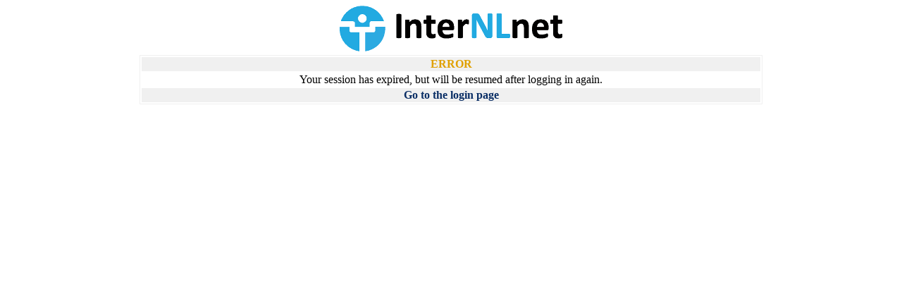

--- FILE ---
content_type: text/html; charset=iso-8859-1
request_url: https://webmail.internl.net/src/compose.php?send_to=Anita%40organic.nl
body_size: 961
content:
<!DOCTYPE HTML PUBLIC "-//W3C//DTD HTML 4.01 Transitional//EN">

<html>

<head>
<meta name="robots" content="noindex,nofollow">
<meta http-equiv="x-dns-prefetch-control" content="off">
<script type="text/javascript" language="JavaScript">
<!--
if (self != top) { try { if (document.domain != top.document.domain) { throw "Clickjacking security violation! Please log out immediately!"; /* this code should never execute - exception should already have been thrown since it's a security violation in this case to even try to access top.document.domain (but it's left here just to be extra safe) */ } } catch (e) { self.location = "/src/signout.php"; top.location = "/src/signout.php" } }
// -->
</script>
<link rel="stylesheet" type="text/css" href="/custom/internlnet/themes/internlnet.css">
<title> - Your session has expired, but will be resumed after logging in again.</title>
<!--[if IE 6]>
<style type="text/css">
/* avoid stupid IE6 bug with frames and scrollbars */
body {
    width: expression(document.documentElement.clientWidth - 30);
}
</style>
<![endif]-->

</head>

<body text="#000000" bgcolor="#ffffff" link="#0a2e65" vlink="#0a2e65" alink="#0a2e65">

<center><img src="/custom/internlnet/images/InterNL-logo-316x70.png" alt=" Logo" width="316" height="70" /><br />
<table cellspacing="1" cellpadding="0" bgcolor="#f0f0f0" width="70%"><tr><td><table width="100%" border="0" bgcolor="#ffffff" align="center"><tr><td bgcolor="#f0f0f0" align="center"><font color="#e0a000"><b>ERROR</b></font></td></tr><tr><td align="center">Your session has expired, but will be resumed after logging in again.</td></tr><tr><td bgcolor="#f0f0f0" align="center"><font color="#e0a000"><b><a href="/src/login.php" target="_top">Go to the login page</a></b></font></td></tr></table></td></tr></table></center></body></html>

--- FILE ---
content_type: text/css
request_url: https://webmail.internl.net/custom/internlnet/themes/internlnet.css
body_size: 277
content:
* {
  font-family: Calibri !important;
}

body, td, th, dd, dt, h1, h2, h3, h4, h5, h6, p, ol, ul, li {
  font-weight: 400;
  font-family: Verdana,helvetica,arial,sans-serif;
}
body, small {
  font-size: 11pt;
}
td, th {
  font-size: 12pt;
}
textarea, pre {
  font-family: monospace;
  font-size: 10pt;
}

a:link    { text-decoration: none; }
a:visited { text-decoration: none; }
a:active  { text-decoration: underline; }
a:hover   { text-decoration: underline; }

.mailboxes {
    border: 1px solid black; 
}


